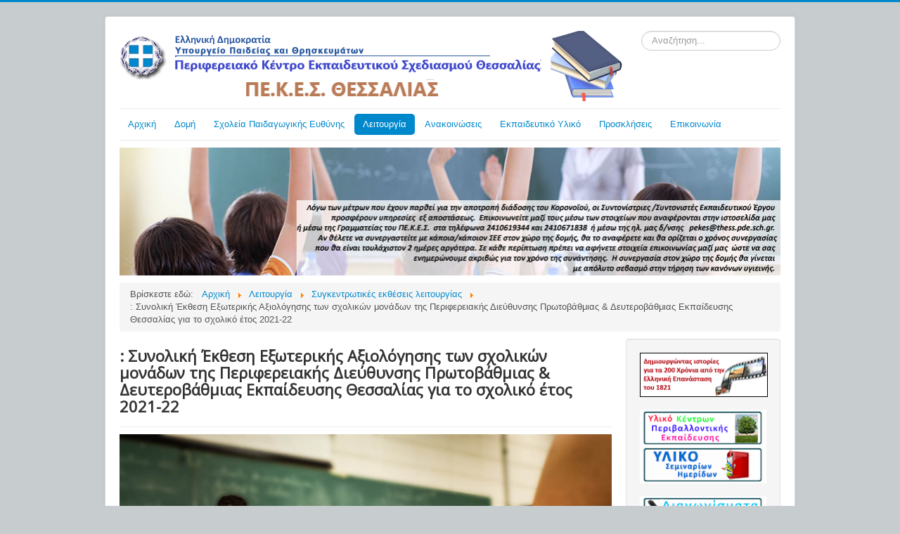

--- FILE ---
content_type: text/html; charset=utf-8
request_url: https://pekesthess.sites.sch.gr/index.php/activities/sygkentrotikes-ektheseis-leitourgias/377-synoliki-ekthesi-eksoterikis-aksiologisis-ton-sxolikon-monadon-tis-perifereiakis-dieythynsis-protovathmias-defterovathmias-ekpaidefsis-thessalias-gia-to-sxoliko-etos-2021-22
body_size: 6131
content:
<!DOCTYPE html>
<html xmlns="http://www.w3.org/1999/xhtml" xml:lang="el-gr" lang="el-gr" dir="ltr">
<head>
	<meta name="viewport" content="width=device-width, initial-scale=1.0" />
	<base href="https://pekesthess.sites.sch.gr/index.php/activities/sygkentrotikes-ektheseis-leitourgias/377-synoliki-ekthesi-eksoterikis-aksiologisis-ton-sxolikon-monadon-tis-perifereiakis-dieythynsis-protovathmias-defterovathmias-ekpaidefsis-thessalias-gia-to-sxoliko-etos-2021-22" />
	<meta http-equiv="content-type" content="text/html; charset=utf-8" />
	<meta name="author" content="Prassas" />
	<meta name="generator" content="Joomla! - Open Source Content Management" />
	<title>: Συνολική Έκθεση Εξωτερικής Αξιολόγησης των σχολικών μονάδων της Περιφερειακής Διεύθυνσης Πρωτοβάθμιας &amp; Δευτεροβάθμιας Εκπαίδευσης Θεσσαλίας για το σχολικό έτος 2021-22</title>
	<link href="/templates/sch_protostar_template/favicon.ico" rel="shortcut icon" type="image/vnd.microsoft.icon" />
	<link href="https://pekesthess.sites.sch.gr/index.php/component/search/?Itemid=253&amp;catid=40&amp;id=377&amp;format=opensearch" rel="search" title="Αναζήτηση Περιφερειακό Κέντρο Εκπαιδευτικού Σχεδιασμού (ΠΕ.Κ.Ε.Σ.) Θεσσαλίας" type="application/opensearchdescription+xml" />
	<link href="/media/system/css/modal.css?f2eebb213da68acbf4c7e20c3ca05e24" rel="stylesheet" type="text/css" />
	<link href="/media/com_attachments/css/attachments_hide.css" rel="stylesheet" type="text/css" />
	<link href="/media/com_attachments/css/attachments_list.css" rel="stylesheet" type="text/css" />
	<link href="/plugins/system/jce/css/content.css?badb4208be409b1335b815dde676300e" rel="stylesheet" type="text/css" />
	<link href="/templates/sch_protostar_template/css/template.css" rel="stylesheet" type="text/css" />
	<link href="/templates/sch_protostar_template/css/custom.css" rel="stylesheet" type="text/css" />
	<style type="text/css">
div.mod_search80 input[type="search"]{ width:auto; }
	</style>
	<script type="application/json" class="joomla-script-options new">{"csrf.token":"1e28345a178bef7405cae577c8103db9","system.paths":{"root":"","base":""}}</script>
	<script src="/media/system/js/mootools-core.js?f2eebb213da68acbf4c7e20c3ca05e24" type="text/javascript"></script>
	<script src="/media/system/js/core.js?f2eebb213da68acbf4c7e20c3ca05e24" type="text/javascript"></script>
	<script src="/media/system/js/mootools-more.js?f2eebb213da68acbf4c7e20c3ca05e24" type="text/javascript"></script>
	<script src="/media/system/js/modal.js?f2eebb213da68acbf4c7e20c3ca05e24" type="text/javascript"></script>
	<script src="/media/jui/js/jquery.min.js?f2eebb213da68acbf4c7e20c3ca05e24" type="text/javascript"></script>
	<script src="/media/jui/js/jquery-noconflict.js?f2eebb213da68acbf4c7e20c3ca05e24" type="text/javascript"></script>
	<script src="/media/jui/js/jquery-migrate.min.js?f2eebb213da68acbf4c7e20c3ca05e24" type="text/javascript"></script>
	<script src="/media/com_attachments/js/attachments_refresh.js" type="text/javascript"></script>
	<script src="/media/jui/js/bootstrap.min.js?f2eebb213da68acbf4c7e20c3ca05e24" type="text/javascript"></script>
	<script src="/media/system/js/caption.js?f2eebb213da68acbf4c7e20c3ca05e24" type="text/javascript"></script>
	<script src="/templates/sch_protostar_template/js/template.js" type="text/javascript"></script>
	<!--[if lt IE 9]><script src="/media/system/js/html5fallback.js?f2eebb213da68acbf4c7e20c3ca05e24" type="text/javascript"></script><![endif]-->
	<script type="text/javascript">

		jQuery(function($) {
			SqueezeBox.initialize({});
			initSqueezeBox();
			$(document).on('subform-row-add', initSqueezeBox);

			function initSqueezeBox(event, container)
			{
				SqueezeBox.assign($(container || document).find('a.modal').get(), {
					parse: 'rel'
				});
			}
		});

		window.jModalClose = function () {
			SqueezeBox.close();
		};

		// Add extra modal close functionality for tinyMCE-based editors
		document.onreadystatechange = function () {
			if (document.readyState == 'interactive' && typeof tinyMCE != 'undefined' && tinyMCE)
			{
				if (typeof window.jModalClose_no_tinyMCE === 'undefined')
				{
					window.jModalClose_no_tinyMCE = typeof(jModalClose) == 'function'  ?  jModalClose  :  false;

					jModalClose = function () {
						if (window.jModalClose_no_tinyMCE) window.jModalClose_no_tinyMCE.apply(this, arguments);
						tinyMCE.activeEditor.windowManager.close();
					};
				}

				if (typeof window.SqueezeBoxClose_no_tinyMCE === 'undefined')
				{
					if (typeof(SqueezeBox) == 'undefined')  SqueezeBox = {};
					window.SqueezeBoxClose_no_tinyMCE = typeof(SqueezeBox.close) == 'function'  ?  SqueezeBox.close  :  false;

					SqueezeBox.close = function () {
						if (window.SqueezeBoxClose_no_tinyMCE)  window.SqueezeBoxClose_no_tinyMCE.apply(this, arguments);
						tinyMCE.activeEditor.windowManager.close();
					};
				}
			}
		};
		jQuery(function($){ initTooltips(); $("body").on("subform-row-add", initTooltips); function initTooltips (event, container) { container = container || document;$(container).find(".hasTooltip").tooltip({"html": true,"container": "body"});} });jQuery(window).on('load',  function() {
				new JCaption('img.caption');
			});
	</script>

				<link href='//fonts.googleapis.com/css?family=Open+Sans' rel='stylesheet' type='text/css' />
		<style type="text/css">
			h1,h2,h3,h4,h5,h6,.site-title{
				font-family: 'Open Sans', sans-serif;
			}
		</style>
				<style type="text/css">
		body.site
		{
			border-top: 3px solid #0088cc;
			background-color: #c7cccf		}
		a
		{
			color: #0088cc;
		}
		.navbar-inner, .nav-list > .active > a, .nav-list > .active > a:hover, .dropdown-menu li > a:hover, .dropdown-menu .active > a, .dropdown-menu .active > a:hover, .nav-pills > .active > a, .nav-pills > .active > a:hover,
		.btn-primary
		{
			background: #0088cc;
		}
		.navbar-inner
		{
			-moz-box-shadow: 0 1px 3px rgba(0, 0, 0, .25), inset 0 -1px 0 rgba(0, 0, 0, .1), inset 0 30px 10px rgba(0, 0, 0, .2);
			-webkit-box-shadow: 0 1px 3px rgba(0, 0, 0, .25), inset 0 -1px 0 rgba(0, 0, 0, .1), inset 0 30px 10px rgba(0, 0, 0, .2);
			box-shadow: 0 1px 3px rgba(0, 0, 0, .25), inset 0 -1px 0 rgba(0, 0, 0, .1), inset 0 30px 10px rgba(0, 0, 0, .2);
		}
	</style>
		<!--[if lt IE 9]>
		<script src="/media/jui/js/html5.js"></script>
	<![endif]-->
</head>

<body class="site com_content view-article no-layout no-task itemid-253">

	<!-- Body -->
	<div class="body">
		<div class="container">
			<!-- Header -->
			<header class="header" role="banner">
				<div class="header-inner clearfix">
					<a class="brand pull-left" href="/">
						<img src="https://pekesthess.sites.sch.gr/images/logo2.png" alt="Περιφερειακό Κέντρο Εκπαιδευτικού Σχεδιασμού (ΠΕ.Κ.Ε.Σ.) Θεσσαλίας" />											</a>
					<div class="header-search pull-right">
						<div class="search mod_search80">
	<form action="/index.php/activities/sygkentrotikes-ektheseis-leitourgias" method="post" class="form-inline" role="search">
		<label for="mod-search-searchword80" class="element-invisible">Αναζήτηση...</label> <input name="searchword" id="mod-search-searchword80" maxlength="200"  class="inputbox search-query input-medium" type="search" size="20" placeholder="Αναζήτηση..." />		<input type="hidden" name="task" value="search" />
		<input type="hidden" name="option" value="com_search" />
		<input type="hidden" name="Itemid" value="253" />
	</form>
</div>

					</div>
				</div>
			</header>
							<nav class="navigation" role="navigation">
					<div class="navbar pull-left">
						<a class="btn btn-navbar collapsed" data-toggle="collapse" data-target=".nav-collapse">
							<span class="icon-bar"></span>
							<span class="icon-bar"></span>
							<span class="icon-bar"></span>
						</a>
					</div>
					<div class="nav-collapse">
						<ul class="nav menu nav-pills mod-list">
<li class="item-101 default"><a href="/index.php" >Αρχική</a></li><li class="item-206 deeper parent"><a href="#" >Δομή</a><ul class="nav-child unstyled small"><li class="item-208"><a href="/index.php/domi-tou-pe-k-e-s-thessalias/organotikos-syntonistis" >Οργανωτικός Συντονιστής</a></li><li class="item-209"><a href="/index.php/domi-tou-pe-k-e-s-thessalias/syntonistes-protovathmias" >Συντονιστές Πρωτοβάθμιας</a></li><li class="item-210"><a href="/index.php/domi-tou-pe-k-e-s-thessalias/syntonistes-defterovathmias" >Συντονιστές Δευτεροβάθμιας</a></li><li class="item-228"><a href="/index.php/domi-tou-pe-k-e-s-thessalias/syntonistes-koinon-eidikotiton" >Συντονιστές Κοινών Ειδικοτήτων</a></li><li class="item-390"><a href="/index.php/domi-tou-pe-k-e-s-thessalias/eksoterikoi-synergates-pekes" >Εξωτερικοί Συνεργάτες ΠΕΚΕΣ</a></li></ul></li><li class="item-207"><a href="/index.php/sxoleia-paidagogikis-efthynis" >Σχολεία Παιδαγωγικής Ευθύνης</a></li><li class="item-130 active deeper parent"><a href="#" >Λειτουργία</a><ul class="nav-child unstyled small"><li class="item-252"><a href="/index.php/activities/drastiriotites" >Δραστηριότητες</a></li><li class="item-253 current active"><a href="/index.php/activities/sygkentrotikes-ektheseis-leitourgias" >Συγκεντρωτικές εκθέσεις λειτουργίας</a></li><li class="item-471"><a href="/index.php/activities/protypa-peiramatika-sxoleia" >Πρότυπα &amp; Πειραματικά Σχολεία</a></li><li class="item-472"><a href="/index.php/activities/diereynisi-epimorfotikon-anagkon" >Διερεύνηση Επιμορφωτικών Αναγκών</a></li><li class="item-556"><a href="/index.php/activities/ypomnimata-protaseis" >Υπομνήματα - Προτάσεις</a></li></ul></li><li class="item-103"><a href="/index.php/news-events" >Ανακοινώσεις</a></li><li class="item-147 deeper parent"><a href="#" >Εκπαιδευτικό Υλικό</a><ul class="nav-child unstyled small"><li class="item-254"><a href="/index.php/school-work/geniko-ekpaideftiko-yliko" >Εκπαιδευτικό υλικό</a></li><li class="item-249 deeper parent"><a href="#" >e-τάξεις Συντονιστών Εκπαιδευτικού Έργου</a><ul class="nav-child unstyled small"><li class="item-247"><a href="/index.php/school-work/site-content1/e-takseis-syntoniston-ekpaideftikoy-ergou" >Πρωτοβάθμιας</a></li><li class="item-248"><a href="/index.php/school-work/site-content1/e-takseis-see-defterovathmias" >Δευτεροβάθμιας</a></li><li class="item-250"><a href="/index.php/school-work/site-content1/koinon-eidikotiton" >Κοινών Ειδικοτήτων</a></li></ul></li><li class="item-327"><a href="/index.php/school-work/ergasies-ekpaideftikon" >Εργασίες Εκπαιδευτικών</a></li><li class="item-420"><a href="/index.php/school-work/psifiakes-afigiseis-gia-ta-200-xronia-apo-to-1821" >Ψηφιακές Αφηγήσεις για τα 200 χρόνια από το 1821</a></li></ul></li><li class="item-384 deeper parent"><a href="#" >Προσκλήσεις</a><ul class="nav-child unstyled small"><li class="item-385"><a href="/index.php/proskliseis/epimorfoseis-pekes" >Επιμορφώσεις ΠΕΚΕΣ</a></li><li class="item-386"><a href="/index.php/proskliseis/synergasies-me-allous-foreis" >Συνεργασίες με άλλες δομές</a></li><li class="item-387"><a href="/index.php/proskliseis/dialexeis" >Διαλέξεις</a></li><li class="item-388"><a href="/index.php/proskliseis/politismos" >Πολιτισμός</a></li></ul></li><li class="item-106"><a href="/index.php/contact-us" >Επικοινωνία</a></li></ul>

					</div>
				</nav>
								<div class="moduletable">
						

<div class="custom"  >
	<p><img src="/images/headers/lesson6.jpg" alt="lesson6" width="941" height="182" /></p></div>
		</div>
			<div class="moduletable">
						<div aria-label="Breadcrumbs" role="navigation">
	<ul itemscope itemtype="https://schema.org/BreadcrumbList" class="breadcrumb">
					<li>
				Βρίσκεστε εδώ: &#160;
			</li>
		
						<li itemprop="itemListElement" itemscope itemtype="https://schema.org/ListItem">
											<a itemprop="item" href="/index.php" class="pathway"><span itemprop="name">Αρχική</span></a>
					
											<span class="divider">
							<img src="/media/system/images/arrow.png" alt="" />						</span>
										<meta itemprop="position" content="1">
				</li>
							<li itemprop="itemListElement" itemscope itemtype="https://schema.org/ListItem">
											<a itemprop="item" href="#" class="pathway"><span itemprop="name">Λειτουργία</span></a>
					
											<span class="divider">
							<img src="/media/system/images/arrow.png" alt="" />						</span>
										<meta itemprop="position" content="2">
				</li>
							<li itemprop="itemListElement" itemscope itemtype="https://schema.org/ListItem">
											<a itemprop="item" href="/index.php/activities/sygkentrotikes-ektheseis-leitourgias" class="pathway"><span itemprop="name">Συγκεντρωτικές εκθέσεις λειτουργίας</span></a>
					
											<span class="divider">
							<img src="/media/system/images/arrow.png" alt="" />						</span>
										<meta itemprop="position" content="3">
				</li>
							<li itemprop="itemListElement" itemscope itemtype="https://schema.org/ListItem" class="active">
					<span itemprop="name">
						: Συνολική Έκθεση Εξωτερικής Αξιολόγησης των σχολικών μονάδων της Περιφερειακής Διεύθυνσης Πρωτοβάθμιας &amp; Δευτεροβάθμιας Εκπαίδευσης Θεσσαλίας για το σχολικό έτος 2021-22					</span>
					<meta itemprop="position" content="4">
				</li>
				</ul>
</div>
		</div>
	
			<div class="row-fluid">
								<main id="content" role="main" class="span9">
					<!-- Begin Content -->
					
					<div id="system-message-container">
	</div>

					<div class="item-page" itemscope itemtype="https://schema.org/Article">
	<meta itemprop="inLanguage" content="el-GR" />
	
		
			<div class="page-header">
		<h2 itemprop="headline">
			: Συνολική Έκθεση Εξωτερικής Αξιολόγησης των σχολικών μονάδων της Περιφερειακής Διεύθυνσης Πρωτοβάθμιας &amp; Δευτεροβάθμιας Εκπαίδευσης Θεσσαλίας για το σχολικό έτος 2021-22		</h2>
							</div>
					
		
	
	
		
								<div itemprop="articleBody">
		<p><img src="/images/board.jpg" alt="board" width="725" height="483" style="display: block; margin-left: auto; margin-right: auto;" /></p>
<p>Παρακαλούμε δείτε το συνημμένο αρχείο</p> <div class="attachmentsContainer">

<div class="attachmentsList" id="attachmentsList_com_content_article_377">
<table>
<caption>Attachments:</caption>
<tbody>
<tr class="odd"><td class="at_filename"><a class="at_icon" href="https://pekesthess.sites.sch.gr/attachments/article/377/Συνολική ετήσια έκθεση 2021-22.pdf" target="_blank" title="Download this file (Συνολική ετήσια έκθεση 2021-22.pdf)"><img src="/media/com_attachments/images/file_icons/pdf.gif" alt="Download this file (Συνολική ετήσια έκθεση 2021-22.pdf)" /></a><a class="at_url" href="https://pekesthess.sites.sch.gr/attachments/article/377/Συνολική ετήσια έκθεση 2021-22.pdf" target="_blank" title="Download this file (Συνολική ετήσια έκθεση 2021-22.pdf)">Συνολική ετήσια έκθεση 2021-22.pdf</a></td><td class="at_file_size">208 kB</td></tr>
</tbody></table>
</div>

</div>	</div>

	
	<ul class="pager pagenav">
	<li class="previous">
		<a class="hasTooltip" title="Ετήσιος προγραμματισμός ενεργειών ΠΕ.Κ.Ε.Σ. Θεσσαλίας για το σχολικό έτος 2022-23" aria-label="Προηγούμενο άρθρο: Ετήσιος προγραμματισμός ενεργειών ΠΕ.Κ.Ε.Σ. Θεσσαλίας για το σχολικό έτος 2022-23" href="/index.php/activities/sygkentrotikes-ektheseis-leitourgias/378-etisios-programmatismos-energeion-pe-k-e-s-thessalias-gia-to-sxoliko-etos-2022-23" rel="prev">
			<span class="icon-chevron-left" aria-hidden="true"></span> <span aria-hidden="true">Προηγούμενο</span>		</a>
	</li>
	<li class="next">
		<a class="hasTooltip" title="Συγκεντρωτική έκθεση για τη λειτουργία των Τάξεων Υποδοχής ΖΕΠ &amp; ΔΥΕΠ της ΠΔΕ Θεσσαλίας για το σχολικό έτος 2021-22" aria-label="Επόμενο άρθρο: Συγκεντρωτική έκθεση για τη λειτουργία των Τάξεων Υποδοχής ΖΕΠ &amp; ΔΥΕΠ της ΠΔΕ Θεσσαλίας για το σχολικό έτος 2021-22" href="/index.php/activities/sygkentrotikes-ektheseis-leitourgias/374-sygkentrotiki-ekthesi-gia-ti-leitourgia-ton-takseon-ypodoxis-zep-dyep-tis-pde-thessalias-gia-to-sxoliko-etos-2021-22" rel="next">
			<span aria-hidden="true">Επόμενο</span> <span class="icon-chevron-right" aria-hidden="true"></span>		</a>
	</li>
</ul>
							</div>
					
					<!-- End Content -->
				</main>
									<div id="aside" class="span3">
						<!-- Begin Right Sidebar -->
						<div class="well ">

<div class="custom"  >
	<p><a href="/index.php/school-work/psifiakes-afigiseis-gia-ta-200-xronia-apo-to-1821"><img src="/images/banners/istories1821.png" alt="istories1821" width="190" height="65" style="border: 1px solid black;" /></a>&nbsp;<a href="/index.php/activities/sygkentrotikes-ektheseis-leitourgias/43-kpe?layout=*"><img src="/images/kpe.png" alt="kpe" /></a><a href="/index.php/school-work/geniko-ekpaideftiko-yliko"></a><a href="/index.php/school-work/geniko-ekpaideftiko-yliko"><img src="/images/seminar.png" alt="seminar" /></a>&nbsp;<a href="/index.php/news-events?option=com_content&amp;view=category&amp;id=37&amp;layout=*"><img src="/images/exams-simulation.png" alt="exams simulation" /></a>&nbsp;<a href="/index.php/news-events/44-ypostiriksi-eks-apostaseos?layout=*"><img src="/images/apostasi.png" alt="apostasi" /></a> <a href="/index.php/news-events/45-keimena-apopseis"><img src="/images/banners/keimena-apopsis.png" alt="keimena apopsis" /></a> &nbsp;<img src="/images/SELMA-2.jpg" alt="" width="239" height="85" /></p></div>
</div><div class="well "><h3 class="page-header">Χρήσιμοι σύνδεσμοι</h3>

<div class="custom"  >
	<p><a href="https://thess.pde.sch.gr/jn/" target="_blank" rel="noopener">Περιφερειακή Διεύθυνση Πρωτοβάθμιας &amp; Δευτεροβάθμιας Εκπαίδευσης Θεσσαλίας</a></p>
<p><a href="http://dipe.kar.sch.gr/" target="_blank" rel="noopener">Διεύθυνση Πρωτοβάθμιας Εκπαίδευσης Καρδίτσας</a></p>
<p><a href="http://dide.kar.sch.gr/site/" target="_blank" rel="noopener">Διεύθυνση Δευτεροβάθμιας Εκπαίδευσης Καρδίτσας</a></p>
<p><a href="http://dipe.lar.sch.gr/" target="_blank" rel="noopener">Διεύθυνση Πρωτοβάθμιας Εκπαίδευσης Λάρισας</a></p>
<p><a href="http://dide.lar.sch.gr/site/" target="_blank" rel="noopener">Διεύθυνση Δευτεροβάθμιας Εκπαίδευσης Λάρισας</a></p>
<p><a href="http://dipe.mag.sch.gr/" target="_blank" rel="noopener">Διεύθυνση Πρωτοβάθμιας Εκπαίδευσης&nbsp;Μαγνησίας</a></p>
<p><a href="http://dide.mag.sch.gr/" target="_blank" rel="noopener">Διεύθυνση Δευτεροβάθμιας Εκπαίδευσης&nbsp;Μαγνησίας</a></p>
<p><a href="http://dipe.tri.sch.gr/" target="_blank" rel="noopener">Διεύθυνση Πρωτοβάθμιας Εκπαίδευσης&nbsp;Τρικάλων</a></p>
<p><a href="http://dide.tri.sch.gr/" target="_blank" rel="noopener">Διεύθυνση Δευτεροβάθμιας Εκπαίδευσης&nbsp;Τρικάλων</a></p>
<p><a href="http://www.minedu.gov.gr/" target="_blank" rel="noopener">Υ.ΠΑΙ.Θ.</a></p>
<p><a href="http://www.gsae.edu.gr/el/" target="_blank" rel="noopener noreferrer">Γενική Γραμματεία Δια Βίου Μάθησης</a></p>
<p><a href="http://stop-bullying.sch.gr/" target="_blank" rel="noopener noreferrer">Πρόληψη &amp; αντιμετώπιση φαινομένων σχολικής βίας</a></p>
<p><a href="http://internet-safety.sch.gr/" target="_blank" rel="noopener noreferrer">Ασφάλεια στο διαδίκτυο</a></p>
<p><a href="http://dschool.edu.gr/" target="_blank" rel="noopener noreferrer">Ψηφιακό σχολείο</a></p></div>
</div>
						<!-- End Right Sidebar -->
					</div>
							</div>
		</div>
	</div>
	<!-- Footer -->
	<footer class="footer" role="contentinfo">
    <div class="container">   
    <!-- CUSTOM POSITIONS ADDED HERE -->
            <div id="footerThreeMods" >
            <!-- Begin Three Footer Mods -->
            <div id="footerleft">
                		<div class="moduletable">
							<h3>Στοιχεία επικοινωνίας</h3>
						

<div class="custom"  >
	<div style="text-align: left;"><strong>Περιφερειακό Κέντρο Εκπαιδευτικού Σχεδιασμού Θεσσαλίας</strong></div>
<p style="text-align: left;">Ηπείρου &amp; Ανθίμου Γαζή, Λάρισα<br />Τ.Κ.&nbsp;41222<br />Τηλ: 2410.619344 - 2410.671838<br />email:&nbsp;pekes (at) thess.pde.sch.gr</p></div>
		</div>
	
            </div>
            <div id="footermiddle">
                
            </div>
            <div id="footerright">
                
            </div>
            <!-- End Three Footer Mods -->
        </div>
        <!-- END CUSTOM POSITIONS -->
    <hr/>
        <div id="footerfull"> <!-- CUSTOM add this outer div to clear the floats -->
            
        </div>
        <p class="pull-right">
            <a href="#top" id="back-top">
                Back to Top            </a>
        </p>
        <p>
            &copy; 2026 Περιφερειακό Κέντρο Εκπαιδευτικού Σχεδιασμού (ΠΕ.Κ.Ε.Σ.) Θεσσαλίας        </p>
    </div>
</footer>
	
      <script>(function(d){var s = d.createElement("script");s.setAttribute("data-account", "jBGqhlegOY");s.setAttribute("src", "https://cdn.userway.org/widget.js");(d.body || d.head).appendChild(s);})(document)</script><noscript>Please ensure Javascript is enabled for purposes of <a href="https://userway.org">website accessibility</a></noscript>
</body>
</html>
